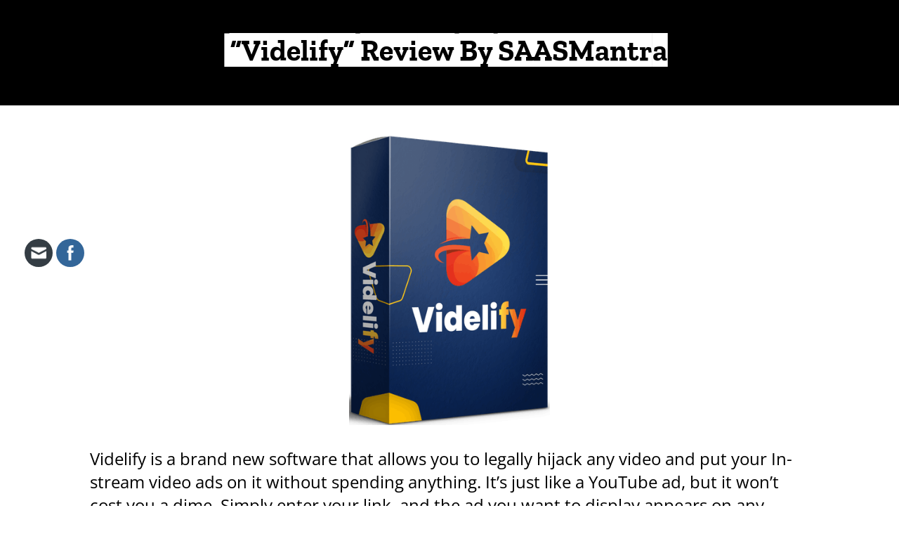

--- FILE ---
content_type: text/css
request_url: https://saasmantra.io/wp-content/et-cache/49989/et-core-unified-deferred-49989.min.css?ver=1731715080
body_size: 1964
content:
.et_pb_section_2.et_pb_section{margin-top:-30px}.et_pb_row_15.et_pb_row{margin-top:-50px!important}.et_pb_text_11.et_pb_text,.et_pb_text_12.et_pb_text,.et_pb_text_13.et_pb_text,.et_pb_text_14.et_pb_text,.et_pb_text_15.et_pb_text,.et_pb_text_16.et_pb_text,.et_pb_text_17.et_pb_text,.et_pb_text_18.et_pb_text,.et_pb_text_19.et_pb_text,.et_pb_text_20.et_pb_text,.et_pb_text_21.et_pb_text,.et_pb_text_22.et_pb_text,.et_pb_text_23.et_pb_text,.et_pb_text_24.et_pb_text,.et_pb_text_25.et_pb_text,.et_pb_text_26.et_pb_text,.et_pb_text_27.et_pb_text,.et_pb_text_28.et_pb_text,.et_pb_text_29.et_pb_text,.et_pb_text_30.et_pb_text{color:#000000!important}.et_pb_text_11{line-height:1.4em;font-weight:800;font-size:42px;line-height:1.4em;margin-top:-10px!important}.et_pb_text_12{line-height:1.4em;font-weight:700;font-size:19px;line-height:1.4em;border-radius:20px 20px 20px 20px;overflow:hidden;border-width:3px;border-style:dotted;border-color:#5A0C1C;min-height:127px}.et_pb_pricing_table_0 .et_pb_pricing_content ul.et_pb_pricing li span:before,.et_pb_pricing_table_1 .et_pb_pricing_content ul.et_pb_pricing li span:before,.et_pb_pricing_table_2 .et_pb_pricing_content ul.et_pb_pricing li span:before,.et_pb_pricing_table_3 .et_pb_pricing_content ul.et_pb_pricing li span:before,.et_pb_pricing_table_4 .et_pb_pricing_content ul.et_pb_pricing li span:before,.et_pb_pricing_table_5 .et_pb_pricing_content ul.et_pb_pricing li span:before{border-color:#ffffff}.et_pb_pricing .et_pb_pricing_table_0.et_pb_pricing_table .et_pb_pricing_heading,.et_pb_pricing .et_pb_pricing_table_1.et_pb_pricing_table .et_pb_pricing_heading,.et_pb_pricing .et_pb_pricing_table_2.et_pb_pricing_table .et_pb_pricing_heading,.et_pb_pricing .et_pb_pricing_table_3.et_pb_pricing_table .et_pb_pricing_heading,.et_pb_pricing .et_pb_pricing_table_4.et_pb_pricing_table .et_pb_pricing_heading,.et_pb_pricing .et_pb_pricing_table_5.et_pb_pricing_table .et_pb_pricing_heading{background-color:#1c79c0!important}.et_pb_pricing_tables_0 .et_pb_sum,.et_pb_pricing_tables_1 .et_pb_sum{font-size:80px}.et_pb_pricing_tables_0 .et_pb_pricing_table,.et_pb_pricing_tables_1 .et_pb_pricing_table{background-color:#000000;border-radius:25px 25px 0 0;overflow:hidden;border-width:3px;border-style:groove}.et_pb_text_13{font-family:'Raleway',Helvetica,Arial,Lucida,sans-serif;font-weight:800;font-size:38px}.et_pb_text_13 h1{font-weight:700;text-decoration:underline;-webkit-text-decoration-color:#000000;text-decoration-color:#000000;font-size:36px;color:#000000!important}.et_pb_text_14{line-height:1.4em;font-size:23px;line-height:1.4em;margin-top:40px!important}.et_pb_row_17,.et_pb_row_22,.et_pb_row_26,.et_pb_row_30,.et_pb_row_34,.et_pb_row_38{border-style:dashed}.et_pb_button_5_wrapper{margin-top:-5px!important}body #page-container .et_pb_section .et_pb_button_5,body #page-container .et_pb_section .et_pb_button_6,body #page-container .et_pb_section .et_pb_button_7,body #page-container .et_pb_section .et_pb_button_8,body #page-container .et_pb_section .et_pb_button_9,body #page-container .et_pb_section .et_pb_button_10{color:#ffffff!important;border-width:3px!important;border-color:#E02B20;font-size:47px;font-family:'Raleway',Helvetica,Arial,Lucida,sans-serif!important;font-weight:700!important;font-style:italic!important;padding-right:2em;padding-left:0.7em;background-color:#ed1c24}body #page-container .et_pb_section .et_pb_button_5:hover,body #page-container .et_pb_section .et_pb_button_6:hover,body #page-container .et_pb_section .et_pb_button_7:hover,body #page-container .et_pb_section .et_pb_button_8:hover,body #page-container .et_pb_section .et_pb_button_9:hover,body #page-container .et_pb_section .et_pb_button_10:hover{border-color:#E01F45!important;background-image:initial;background-color:#ce181e}body #page-container .et_pb_section .et_pb_button_5:hover:after,body #page-container .et_pb_section .et_pb_button_6:hover:after,body #page-container .et_pb_section .et_pb_button_7:hover:after,body #page-container .et_pb_section .et_pb_button_8:hover:after,body #page-container .et_pb_section .et_pb_button_9:hover:after,body #page-container .et_pb_section .et_pb_button_10:hover:after{margin-left:.3em;left:auto;margin-left:.3em}body #page-container .et_pb_section .et_pb_button_5:after,body #page-container .et_pb_section .et_pb_button_6:after,body #page-container .et_pb_section .et_pb_button_7:after,body #page-container .et_pb_section .et_pb_button_8:after,body #page-container .et_pb_section .et_pb_button_9:after,body #page-container .et_pb_section .et_pb_button_10:after{line-height:inherit;font-size:inherit!important;opacity:1;margin-left:.3em;left:auto;font-family:ETmodules!important;font-weight:400!important}.et_pb_button_5,.et_pb_button_6,.et_pb_button_7,.et_pb_button_8,.et_pb_button_9,.et_pb_button_10{transition:background-color 300ms ease 0ms,border 300ms ease 0ms}.et_pb_button_5,.et_pb_button_5:after,.et_pb_button_6,.et_pb_button_6:after,.et_pb_button_7,.et_pb_button_7:after,.et_pb_button_8,.et_pb_button_8:after,.et_pb_button_9,.et_pb_button_9:after,.et_pb_button_10,.et_pb_button_10:after{transition:all 300ms ease 0ms}.et_pb_row_18.et_pb_row{margin-bottom:-15px!important}.et_pb_image_4,.et_pb_image_5,.et_pb_image_6,.et_pb_image_7,.et_pb_image_8,.et_pb_image_9,.et_pb_image_10,.et_pb_image_11,.et_pb_image_12,.et_pb_image_13,.et_pb_image_14,.et_pb_pricing_table_0 .et_pb_pricing_content_top,.et_pb_pricing_table_1 .et_pb_pricing_content_top,.et_pb_pricing_table_2 .et_pb_pricing_content_top,.et_pb_pricing_table_3 .et_pb_pricing_content_top,.et_pb_pricing_table_4 .et_pb_pricing_content_top,.et_pb_pricing_table_5 .et_pb_pricing_content_top{text-align:center}.et_pb_text_15{line-height:1.4em;font-weight:600;font-size:18px;line-height:1.4em;background-color:#edf000;border-radius:3px 3px 3px 3px;overflow:hidden;border-width:1px;border-color:#000000}.et_pb_fullwidth_header_1.et_pb_fullwidth_header .et_pb_header_content_wrapper,.et_pb_fullwidth_header_2.et_pb_fullwidth_header .et_pb_header_content_wrapper,.et_pb_fullwidth_header_3.et_pb_fullwidth_header .et_pb_header_content_wrapper,.et_pb_fullwidth_header_4.et_pb_fullwidth_header .et_pb_header_content_wrapper,.et_pb_fullwidth_header_6.et_pb_fullwidth_header .et_pb_header_content_wrapper,.et_pb_fullwidth_header_8.et_pb_fullwidth_header .et_pb_header_content_wrapper,.et_pb_fullwidth_header_9.et_pb_fullwidth_header .et_pb_header_content_wrapper,.et_pb_fullwidth_header_12.et_pb_fullwidth_header .et_pb_header_content_wrapper,.et_pb_fullwidth_header_13.et_pb_fullwidth_header .et_pb_header_content_wrapper,.et_pb_fullwidth_header_15.et_pb_fullwidth_header .et_pb_header_content_wrapper{font-family:'Raleway',Helvetica,Arial,Lucida,sans-serif;font-weight:700;font-size:34px;color:#ffffff!important;line-height:1.4em}.et_pb_fullwidth_header.et_pb_fullwidth_header_1,.et_pb_fullwidth_header.et_pb_fullwidth_header_2,.et_pb_fullwidth_header.et_pb_fullwidth_header_3,.et_pb_fullwidth_header.et_pb_fullwidth_header_4,.et_pb_fullwidth_header.et_pb_fullwidth_header_5,.et_pb_fullwidth_header.et_pb_fullwidth_header_6,.et_pb_fullwidth_header.et_pb_fullwidth_header_7,.et_pb_fullwidth_header.et_pb_fullwidth_header_8,.et_pb_fullwidth_header.et_pb_fullwidth_header_9,.et_pb_fullwidth_header.et_pb_fullwidth_header_10,.et_pb_fullwidth_header.et_pb_fullwidth_header_11,.et_pb_fullwidth_header.et_pb_fullwidth_header_12,.et_pb_fullwidth_header.et_pb_fullwidth_header_13,.et_pb_fullwidth_header.et_pb_fullwidth_header_14,.et_pb_fullwidth_header.et_pb_fullwidth_header_15{background-color:#474747}.et_pb_row_19.et_pb_row,.et_pb_row_20.et_pb_row,.et_pb_row_21.et_pb_row,.et_pb_row_23.et_pb_row,.et_pb_row_24.et_pb_row,.et_pb_row_25.et_pb_row{margin-top:-30px!important;margin-bottom:-10px!important}.et_pb_image_6 .et_pb_image_wrap,.et_pb_image_8 .et_pb_image_wrap,.et_pb_image_10 .et_pb_image_wrap,.et_pb_image_19 .et_pb_image_wrap{border-width:1px;border-color:#000000}.et_pb_text_16,.et_pb_text_17,.et_pb_text_18,.et_pb_text_19,.et_pb_text_20,.et_pb_text_21,.et_pb_text_23,.et_pb_text_24,.et_pb_text_25,.et_pb_text_27,.et_pb_text_28,.et_pb_text_29,.et_pb_text_30{line-height:1.4em;font-size:22px;line-height:1.4em}.et_pb_image_7 .et_pb_image_wrap,.et_pb_image_9 .et_pb_image_wrap{border-width:2px;border-color:#E09900}.et_pb_button_6_wrapper,.et_pb_button_7_wrapper,.et_pb_button_8_wrapper,.et_pb_button_9_wrapper,.et_pb_button_10_wrapper{margin-top:-5px!important;margin-bottom:-15px!important}.et_pb_fullwidth_header_5.et_pb_fullwidth_header .et_pb_header_content_wrapper,.et_pb_fullwidth_header_7.et_pb_fullwidth_header .et_pb_header_content_wrapper,.et_pb_fullwidth_header_14.et_pb_fullwidth_header .et_pb_header_content_wrapper{font-family:'Raleway',Helvetica,Arial,Lucida,sans-serif;font-weight:700;font-size:32px;color:#ffffff!important;line-height:1.4em}.et_pb_row_27.et_pb_row,.et_pb_row_28.et_pb_row,.et_pb_row_29.et_pb_row{margin-top:-30px!important}.et_pb_text_22,.et_pb_text_26{line-height:1.4em;font-size:22px;line-height:1.4em;margin-bottom:-15px!important}.et_pb_fullwidth_header_10.et_pb_fullwidth_header .et_pb_header_content_wrapper,.et_pb_fullwidth_header_11.et_pb_fullwidth_header .et_pb_header_content_wrapper{font-family:'Raleway',Helvetica,Arial,Lucida,sans-serif;font-weight:700;font-size:34px;color:#ffffff!important;line-height:1.5em}.et_pb_row_31.et_pb_row{margin-top:-25px!important}.et_pb_image_15{text-align:left;margin-left:0}.et_pb_image_16,.et_pb_image_18,.et_pb_image_19,.et_pb_image_20{margin-top:-25px!important;text-align:center}.et_pb_image_17 .et_pb_image_wrap{border-width:2px;border-color:#000000}.et_pb_image_17{margin-top:-30px!important;text-align:center}.et_pb_row_39.et_pb_row{margin-top:15px!important}.et_pb_image_21 .et_pb_image_wrap{border-radius:10px 10px 10px 10px;overflow:hidden;border-width:3px}.et_pb_image_21{margin-top:40px!important;transform:scaleX(1.25) scaleY(1.25);text-align:center}.et_pb_pricing_table_0 .et_pb_pricing_heading h2,.et_pb_pricing_table_0 .et_pb_pricing_heading h1.et_pb_pricing_title,.et_pb_pricing_table_0 .et_pb_pricing_heading h3.et_pb_pricing_title,.et_pb_pricing_table_0 .et_pb_pricing_heading h4.et_pb_pricing_title,.et_pb_pricing_table_0 .et_pb_pricing_heading h5.et_pb_pricing_title,.et_pb_pricing_table_0 .et_pb_pricing_heading h6.et_pb_pricing_title,.et_pb_pricing_table_0.et_pb_featured_table .et_pb_pricing_heading h2,.et_pb_pricing_table_0.et_pb_featured_table .et_pb_pricing_heading h1.et_pb_pricing_title,.et_pb_pricing_table_0.et_pb_featured_table .et_pb_pricing_heading h3.et_pb_pricing_title,.et_pb_pricing_table_0.et_pb_featured_table .et_pb_pricing_heading h4.et_pb_pricing_title,.et_pb_pricing_table_0.et_pb_featured_table .et_pb_pricing_heading h5.et_pb_pricing_title,.et_pb_pricing_table_0.et_pb_featured_table .et_pb_pricing_heading h6.et_pb_pricing_title,.et_pb_pricing_table_1 .et_pb_pricing_heading h2,.et_pb_pricing_table_1 .et_pb_pricing_heading h1.et_pb_pricing_title,.et_pb_pricing_table_1 .et_pb_pricing_heading h3.et_pb_pricing_title,.et_pb_pricing_table_1 .et_pb_pricing_heading h4.et_pb_pricing_title,.et_pb_pricing_table_1 .et_pb_pricing_heading h5.et_pb_pricing_title,.et_pb_pricing_table_1 .et_pb_pricing_heading h6.et_pb_pricing_title,.et_pb_pricing_table_1.et_pb_featured_table .et_pb_pricing_heading h2,.et_pb_pricing_table_1.et_pb_featured_table .et_pb_pricing_heading h1.et_pb_pricing_title,.et_pb_pricing_table_1.et_pb_featured_table .et_pb_pricing_heading h3.et_pb_pricing_title,.et_pb_pricing_table_1.et_pb_featured_table .et_pb_pricing_heading h4.et_pb_pricing_title,.et_pb_pricing_table_1.et_pb_featured_table .et_pb_pricing_heading h5.et_pb_pricing_title,.et_pb_pricing_table_1.et_pb_featured_table .et_pb_pricing_heading h6.et_pb_pricing_title,.et_pb_pricing_table_2 .et_pb_pricing_heading h2,.et_pb_pricing_table_2 .et_pb_pricing_heading h1.et_pb_pricing_title,.et_pb_pricing_table_2 .et_pb_pricing_heading h3.et_pb_pricing_title,.et_pb_pricing_table_2 .et_pb_pricing_heading h4.et_pb_pricing_title,.et_pb_pricing_table_2 .et_pb_pricing_heading h5.et_pb_pricing_title,.et_pb_pricing_table_2 .et_pb_pricing_heading h6.et_pb_pricing_title,.et_pb_pricing_table_2.et_pb_featured_table .et_pb_pricing_heading h2,.et_pb_pricing_table_2.et_pb_featured_table .et_pb_pricing_heading h1.et_pb_pricing_title,.et_pb_pricing_table_2.et_pb_featured_table .et_pb_pricing_heading h3.et_pb_pricing_title,.et_pb_pricing_table_2.et_pb_featured_table .et_pb_pricing_heading h4.et_pb_pricing_title,.et_pb_pricing_table_2.et_pb_featured_table .et_pb_pricing_heading h5.et_pb_pricing_title,.et_pb_pricing_table_2.et_pb_featured_table .et_pb_pricing_heading h6.et_pb_pricing_title,.et_pb_pricing_table_3 .et_pb_pricing_heading h2,.et_pb_pricing_table_3 .et_pb_pricing_heading h1.et_pb_pricing_title,.et_pb_pricing_table_3 .et_pb_pricing_heading h3.et_pb_pricing_title,.et_pb_pricing_table_3 .et_pb_pricing_heading h4.et_pb_pricing_title,.et_pb_pricing_table_3 .et_pb_pricing_heading h5.et_pb_pricing_title,.et_pb_pricing_table_3 .et_pb_pricing_heading h6.et_pb_pricing_title,.et_pb_pricing_table_3.et_pb_featured_table .et_pb_pricing_heading h2,.et_pb_pricing_table_3.et_pb_featured_table .et_pb_pricing_heading h1.et_pb_pricing_title,.et_pb_pricing_table_3.et_pb_featured_table .et_pb_pricing_heading h3.et_pb_pricing_title,.et_pb_pricing_table_3.et_pb_featured_table .et_pb_pricing_heading h4.et_pb_pricing_title,.et_pb_pricing_table_3.et_pb_featured_table .et_pb_pricing_heading h5.et_pb_pricing_title,.et_pb_pricing_table_3.et_pb_featured_table .et_pb_pricing_heading h6.et_pb_pricing_title,.et_pb_pricing_table_4 .et_pb_pricing_heading h2,.et_pb_pricing_table_4 .et_pb_pricing_heading h1.et_pb_pricing_title,.et_pb_pricing_table_4 .et_pb_pricing_heading h3.et_pb_pricing_title,.et_pb_pricing_table_4 .et_pb_pricing_heading h4.et_pb_pricing_title,.et_pb_pricing_table_4 .et_pb_pricing_heading h5.et_pb_pricing_title,.et_pb_pricing_table_4 .et_pb_pricing_heading h6.et_pb_pricing_title,.et_pb_pricing_table_4.et_pb_featured_table .et_pb_pricing_heading h2,.et_pb_pricing_table_4.et_pb_featured_table .et_pb_pricing_heading h1.et_pb_pricing_title,.et_pb_pricing_table_4.et_pb_featured_table .et_pb_pricing_heading h3.et_pb_pricing_title,.et_pb_pricing_table_4.et_pb_featured_table .et_pb_pricing_heading h4.et_pb_pricing_title,.et_pb_pricing_table_4.et_pb_featured_table .et_pb_pricing_heading h5.et_pb_pricing_title,.et_pb_pricing_table_4.et_pb_featured_table .et_pb_pricing_heading h6.et_pb_pricing_title,.et_pb_pricing_table_5 .et_pb_pricing_heading h2,.et_pb_pricing_table_5 .et_pb_pricing_heading h1.et_pb_pricing_title,.et_pb_pricing_table_5 .et_pb_pricing_heading h3.et_pb_pricing_title,.et_pb_pricing_table_5 .et_pb_pricing_heading h4.et_pb_pricing_title,.et_pb_pricing_table_5 .et_pb_pricing_heading h5.et_pb_pricing_title,.et_pb_pricing_table_5 .et_pb_pricing_heading h6.et_pb_pricing_title,.et_pb_pricing_table_5.et_pb_featured_table .et_pb_pricing_heading h2,.et_pb_pricing_table_5.et_pb_featured_table .et_pb_pricing_heading h1.et_pb_pricing_title,.et_pb_pricing_table_5.et_pb_featured_table .et_pb_pricing_heading h3.et_pb_pricing_title,.et_pb_pricing_table_5.et_pb_featured_table .et_pb_pricing_heading h4.et_pb_pricing_title,.et_pb_pricing_table_5.et_pb_featured_table .et_pb_pricing_heading h5.et_pb_pricing_title,.et_pb_pricing_table_5.et_pb_featured_table .et_pb_pricing_heading h6.et_pb_pricing_title{font-weight:700!important;font-size:32px!important;color:#FFFFFF!important}.et_pb_pricing_table_0 ul.et_pb_pricing li,.et_pb_pricing_table_1 ul.et_pb_pricing li,.et_pb_pricing_table_2 ul.et_pb_pricing li,.et_pb_pricing_table_3 ul.et_pb_pricing li,.et_pb_pricing_table_5 ul.et_pb_pricing li{font-size:22px;color:#ffffff!important;line-height:1.4em;text-align:left}.et_pb_pricing_table_0 .et_pb_pricing_heading .et_pb_best_value,.et_pb_pricing_table_1 .et_pb_pricing_heading .et_pb_best_value,.et_pb_pricing_table_2 .et_pb_pricing_heading .et_pb_best_value,.et_pb_pricing_table_3 .et_pb_pricing_heading .et_pb_best_value,.et_pb_pricing_table_4 .et_pb_pricing_heading .et_pb_best_value,.et_pb_pricing_table_5 .et_pb_pricing_heading .et_pb_best_value{font-weight:700;font-size:28px;color:#FFFFFF!important;line-height:2.2em}.et_pb_pricing_table_0 .et_pb_et_price .et_pb_sum,.et_pb_pricing_table_1 .et_pb_et_price .et_pb_sum,.et_pb_pricing_table_2 .et_pb_et_price .et_pb_sum,.et_pb_pricing_table_3 .et_pb_et_price .et_pb_sum,.et_pb_pricing_table_4 .et_pb_et_price .et_pb_sum,.et_pb_pricing_table_5 .et_pb_et_price .et_pb_sum{font-weight:600;font-size:40px;color:#ffffff!important}.et_pb_pricing_table_0.et_pb_pricing_table,.et_pb_pricing_table_1.et_pb_pricing_table,.et_pb_pricing_table_2.et_pb_pricing_table,.et_pb_pricing_table_3.et_pb_pricing_table,.et_pb_pricing_table_4.et_pb_pricing_table,.et_pb_pricing_table_5.et_pb_pricing_table{background-color:#000000}.et_pb_pricing_table_4 ul.et_pb_pricing li{font-size:21.5px;color:#ffffff!important;line-height:1.4em;text-align:left}.et_pb_text_11.et_pb_module,.et_pb_text_12.et_pb_module,.et_pb_image_15.et_pb_module{margin-left:auto!important;margin-right:auto!important}@media only screen and (min-width:981px){.et_pb_row_15,body #page-container .et-db #et-boc .et-l .et_pb_row_15.et_pb_row,body.et_pb_pagebuilder_layout.single #page-container #et-boc .et-l .et_pb_row_15.et_pb_row,body.et_pb_pagebuilder_layout.single.et_full_width_page #page-container #et-boc .et-l .et_pb_row_15.et_pb_row{width:100%;max-width:90%}.et_pb_text_11,.et_pb_text_12{width:100%}.et_pb_image_6,.et_pb_image_7,.et_pb_image_8,.et_pb_image_9,.et_pb_image_10,.et_pb_image_18,.et_pb_image_19{width:60%}.et_pb_image_11,.et_pb_image_13,.et_pb_image_14,.et_pb_image_15{width:30%}.et_pb_image_12,.et_pb_image_16{width:29%}.et_pb_image_17{width:50%}.et_pb_image_20{width:27%}}@media only screen and (max-width:980px){.et_pb_text_12{min-height:auto}body #page-container .et_pb_section .et_pb_button_5:after,body #page-container .et_pb_section .et_pb_button_6:after,body #page-container .et_pb_section .et_pb_button_7:after,body #page-container .et_pb_section .et_pb_button_8:after,body #page-container .et_pb_section .et_pb_button_9:after,body #page-container .et_pb_section .et_pb_button_10:after{line-height:inherit;font-size:inherit!important;margin-left:.3em;left:auto;display:inline-block;opacity:1;content:attr(data-icon);font-family:ETmodules!important;font-weight:400!important}body #page-container .et_pb_section .et_pb_button_5:before,body #page-container .et_pb_section .et_pb_button_6:before,body #page-container .et_pb_section .et_pb_button_7:before,body #page-container .et_pb_section .et_pb_button_8:before,body #page-container .et_pb_section .et_pb_button_9:before,body #page-container .et_pb_section .et_pb_button_10:before{display:none}body #page-container .et_pb_section .et_pb_button_5:hover:after,body #page-container .et_pb_section .et_pb_button_6:hover:after,body #page-container .et_pb_section .et_pb_button_7:hover:after,body #page-container .et_pb_section .et_pb_button_8:hover:after,body #page-container .et_pb_section .et_pb_button_9:hover:after,body #page-container .et_pb_section .et_pb_button_10:hover:after{margin-left:.3em;left:auto;margin-left:.3em}.et_pb_image_4 .et_pb_image_wrap img,.et_pb_image_5 .et_pb_image_wrap img,.et_pb_image_6 .et_pb_image_wrap img,.et_pb_image_7 .et_pb_image_wrap img,.et_pb_image_8 .et_pb_image_wrap img,.et_pb_image_9 .et_pb_image_wrap img,.et_pb_image_10 .et_pb_image_wrap img,.et_pb_image_11 .et_pb_image_wrap img,.et_pb_image_12 .et_pb_image_wrap img,.et_pb_image_13 .et_pb_image_wrap img,.et_pb_image_14 .et_pb_image_wrap img,.et_pb_image_15 .et_pb_image_wrap img,.et_pb_image_16 .et_pb_image_wrap img,.et_pb_image_17 .et_pb_image_wrap img,.et_pb_image_18 .et_pb_image_wrap img,.et_pb_image_19 .et_pb_image_wrap img,.et_pb_image_20 .et_pb_image_wrap img,.et_pb_image_21 .et_pb_image_wrap img{width:auto}}@media only screen and (max-width:767px){.et_pb_row_15,body #page-container .et-db #et-boc .et-l .et_pb_row_15.et_pb_row,body.et_pb_pagebuilder_layout.single #page-container #et-boc .et-l .et_pb_row_15.et_pb_row,body.et_pb_pagebuilder_layout.single.et_full_width_page #page-container #et-boc .et-l .et_pb_row_15.et_pb_row{width:90%;max-width:90%}.et_pb_text_11{font-size:28px;line-height:1.4em;width:100%}.et_pb_text_12{font-size:17px;min-height:auto;width:100%}.et_pb_row_16,body #page-container .et-db #et-boc .et-l .et_pb_row_16.et_pb_row,body.et_pb_pagebuilder_layout.single #page-container #et-boc .et-l .et_pb_row_16.et_pb_row,body.et_pb_pagebuilder_layout.single.et_full_width_page #page-container #et-boc .et-l .et_pb_row_16.et_pb_row,.et_pb_row_17,body #page-container .et-db #et-boc .et-l .et_pb_row_17.et_pb_row,body.et_pb_pagebuilder_layout.single #page-container #et-boc .et-l .et_pb_row_17.et_pb_row,body.et_pb_pagebuilder_layout.single.et_full_width_page #page-container #et-boc .et-l .et_pb_row_17.et_pb_row,.et_pb_row_18,body #page-container .et-db #et-boc .et-l .et_pb_row_18.et_pb_row,body.et_pb_pagebuilder_layout.single #page-container #et-boc .et-l .et_pb_row_18.et_pb_row,body.et_pb_pagebuilder_layout.single.et_full_width_page #page-container #et-boc .et-l .et_pb_row_18.et_pb_row,.et_pb_row_19,body #page-container .et-db #et-boc .et-l .et_pb_row_19.et_pb_row,body.et_pb_pagebuilder_layout.single #page-container #et-boc .et-l .et_pb_row_19.et_pb_row,body.et_pb_pagebuilder_layout.single.et_full_width_page #page-container #et-boc .et-l .et_pb_row_19.et_pb_row,.et_pb_row_20,body #page-container .et-db #et-boc .et-l .et_pb_row_20.et_pb_row,body.et_pb_pagebuilder_layout.single #page-container #et-boc .et-l .et_pb_row_20.et_pb_row,body.et_pb_pagebuilder_layout.single.et_full_width_page #page-container #et-boc .et-l .et_pb_row_20.et_pb_row,.et_pb_row_21,body #page-container .et-db #et-boc .et-l .et_pb_row_21.et_pb_row,body.et_pb_pagebuilder_layout.single #page-container #et-boc .et-l .et_pb_row_21.et_pb_row,body.et_pb_pagebuilder_layout.single.et_full_width_page #page-container #et-boc .et-l .et_pb_row_21.et_pb_row,.et_pb_row_22,body #page-container .et-db #et-boc .et-l .et_pb_row_22.et_pb_row,body.et_pb_pagebuilder_layout.single #page-container #et-boc .et-l .et_pb_row_22.et_pb_row,body.et_pb_pagebuilder_layout.single.et_full_width_page #page-container #et-boc .et-l .et_pb_row_22.et_pb_row,.et_pb_row_23,body #page-container .et-db #et-boc .et-l .et_pb_row_23.et_pb_row,body.et_pb_pagebuilder_layout.single #page-container #et-boc .et-l .et_pb_row_23.et_pb_row,body.et_pb_pagebuilder_layout.single.et_full_width_page #page-container #et-boc .et-l .et_pb_row_23.et_pb_row,.et_pb_row_24,body #page-container .et-db #et-boc .et-l .et_pb_row_24.et_pb_row,body.et_pb_pagebuilder_layout.single #page-container #et-boc .et-l .et_pb_row_24.et_pb_row,body.et_pb_pagebuilder_layout.single.et_full_width_page #page-container #et-boc .et-l .et_pb_row_24.et_pb_row,.et_pb_row_25,body #page-container .et-db #et-boc .et-l .et_pb_row_25.et_pb_row,body.et_pb_pagebuilder_layout.single #page-container #et-boc .et-l .et_pb_row_25.et_pb_row,body.et_pb_pagebuilder_layout.single.et_full_width_page #page-container #et-boc .et-l .et_pb_row_25.et_pb_row,.et_pb_image_11,.et_pb_row_26,body #page-container .et-db #et-boc .et-l .et_pb_row_26.et_pb_row,body.et_pb_pagebuilder_layout.single #page-container #et-boc .et-l .et_pb_row_26.et_pb_row,body.et_pb_pagebuilder_layout.single.et_full_width_page #page-container #et-boc .et-l .et_pb_row_26.et_pb_row,.et_pb_row_27,body #page-container .et-db #et-boc .et-l .et_pb_row_27.et_pb_row,body.et_pb_pagebuilder_layout.single #page-container #et-boc .et-l .et_pb_row_27.et_pb_row,body.et_pb_pagebuilder_layout.single.et_full_width_page #page-container #et-boc .et-l .et_pb_row_27.et_pb_row,.et_pb_image_12,.et_pb_row_28,body #page-container .et-db #et-boc .et-l .et_pb_row_28.et_pb_row,body.et_pb_pagebuilder_layout.single #page-container #et-boc .et-l .et_pb_row_28.et_pb_row,body.et_pb_pagebuilder_layout.single.et_full_width_page #page-container #et-boc .et-l .et_pb_row_28.et_pb_row,.et_pb_image_13,.et_pb_row_29,body #page-container .et-db #et-boc .et-l .et_pb_row_29.et_pb_row,body.et_pb_pagebuilder_layout.single #page-container #et-boc .et-l .et_pb_row_29.et_pb_row,body.et_pb_pagebuilder_layout.single.et_full_width_page #page-container #et-boc .et-l .et_pb_row_29.et_pb_row,.et_pb_image_14,.et_pb_row_30,body #page-container .et-db #et-boc .et-l .et_pb_row_30.et_pb_row,body.et_pb_pagebuilder_layout.single #page-container #et-boc .et-l .et_pb_row_30.et_pb_row,body.et_pb_pagebuilder_layout.single.et_full_width_page #page-container #et-boc .et-l .et_pb_row_30.et_pb_row,.et_pb_row_31,body #page-container .et-db #et-boc .et-l .et_pb_row_31.et_pb_row,body.et_pb_pagebuilder_layout.single #page-container #et-boc .et-l .et_pb_row_31.et_pb_row,body.et_pb_pagebuilder_layout.single.et_full_width_page #page-container #et-boc .et-l .et_pb_row_31.et_pb_row,.et_pb_row_32,body #page-container .et-db #et-boc .et-l .et_pb_row_32.et_pb_row,body.et_pb_pagebuilder_layout.single #page-container #et-boc .et-l .et_pb_row_32.et_pb_row,body.et_pb_pagebuilder_layout.single.et_full_width_page #page-container #et-boc .et-l .et_pb_row_32.et_pb_row,.et_pb_image_16,.et_pb_row_33,body #page-container .et-db #et-boc .et-l .et_pb_row_33.et_pb_row,body.et_pb_pagebuilder_layout.single #page-container #et-boc .et-l .et_pb_row_33.et_pb_row,body.et_pb_pagebuilder_layout.single.et_full_width_page #page-container #et-boc .et-l .et_pb_row_33.et_pb_row,.et_pb_image_17,.et_pb_row_34,body #page-container .et-db #et-boc .et-l .et_pb_row_34.et_pb_row,body.et_pb_pagebuilder_layout.single #page-container #et-boc .et-l .et_pb_row_34.et_pb_row,body.et_pb_pagebuilder_layout.single.et_full_width_page #page-container #et-boc .et-l .et_pb_row_34.et_pb_row,.et_pb_row_35,body #page-container .et-db #et-boc .et-l .et_pb_row_35.et_pb_row,body.et_pb_pagebuilder_layout.single #page-container #et-boc .et-l .et_pb_row_35.et_pb_row,body.et_pb_pagebuilder_layout.single.et_full_width_page #page-container #et-boc .et-l .et_pb_row_35.et_pb_row,.et_pb_row_36,body #page-container .et-db #et-boc .et-l .et_pb_row_36.et_pb_row,body.et_pb_pagebuilder_layout.single #page-container #et-boc .et-l .et_pb_row_36.et_pb_row,body.et_pb_pagebuilder_layout.single.et_full_width_page #page-container #et-boc .et-l .et_pb_row_36.et_pb_row,.et_pb_row_37,body #page-container .et-db #et-boc .et-l .et_pb_row_37.et_pb_row,body.et_pb_pagebuilder_layout.single #page-container #et-boc .et-l .et_pb_row_37.et_pb_row,body.et_pb_pagebuilder_layout.single.et_full_width_page #page-container #et-boc .et-l .et_pb_row_37.et_pb_row,.et_pb_row_38,body #page-container .et-db #et-boc .et-l .et_pb_row_38.et_pb_row,body.et_pb_pagebuilder_layout.single #page-container #et-boc .et-l .et_pb_row_38.et_pb_row,body.et_pb_pagebuilder_layout.single.et_full_width_page #page-container #et-boc .et-l .et_pb_row_38.et_pb_row{width:90%}.et_pb_text_14,.et_pb_text_16,.et_pb_text_17,.et_pb_text_18,.et_pb_text_19,.et_pb_text_20,.et_pb_text_21,.et_pb_text_22,.et_pb_text_23,.et_pb_text_24,.et_pb_text_25,.et_pb_text_26,.et_pb_text_27,.et_pb_text_28,.et_pb_text_29,.et_pb_text_30,.et_pb_pricing_table_0 ul.et_pb_pricing li,.et_pb_pricing_table_1 ul.et_pb_pricing li,.et_pb_pricing_table_2 ul.et_pb_pricing li,.et_pb_pricing_table_3 ul.et_pb_pricing li,.et_pb_pricing_table_4 ul.et_pb_pricing li,.et_pb_pricing_table_5 ul.et_pb_pricing li{font-size:20px}.et_pb_button_5_wrapper,.et_pb_button_6_wrapper,.et_pb_button_7_wrapper,.et_pb_button_8_wrapper,.et_pb_button_9_wrapper,.et_pb_button_10_wrapper{margin-top:-20px!important;margin-bottom:-10px!important}body #page-container .et_pb_section .et_pb_button_5,body #page-container .et_pb_section .et_pb_button_6,body #page-container .et_pb_section .et_pb_button_7,body #page-container .et_pb_section .et_pb_button_8,body #page-container .et_pb_section .et_pb_button_9,body #page-container .et_pb_section .et_pb_button_10{font-size:27px!important}body #page-container .et_pb_section .et_pb_button_5:after,body #page-container .et_pb_section .et_pb_button_6:after,body #page-container .et_pb_section .et_pb_button_7:after,body #page-container .et_pb_section .et_pb_button_8:after,body #page-container .et_pb_section .et_pb_button_9:after,body #page-container .et_pb_section .et_pb_button_10:after{line-height:inherit;font-size:inherit!important;margin-left:.3em;left:auto;display:inline-block;opacity:1;content:attr(data-icon);font-family:ETmodules!important;font-weight:400!important}body #page-container .et_pb_section .et_pb_button_5:before,body #page-container .et_pb_section .et_pb_button_6:before,body #page-container .et_pb_section .et_pb_button_7:before,body #page-container .et_pb_section .et_pb_button_8:before,body #page-container .et_pb_section .et_pb_button_9:before,body #page-container .et_pb_section .et_pb_button_10:before{display:none}body #page-container .et_pb_section .et_pb_button_5:hover:after,body #page-container .et_pb_section .et_pb_button_6:hover:after,body #page-container .et_pb_section .et_pb_button_7:hover:after,body #page-container .et_pb_section .et_pb_button_8:hover:after,body #page-container .et_pb_section .et_pb_button_9:hover:after,body #page-container .et_pb_section .et_pb_button_10:hover:after{margin-left:.3em;left:auto;margin-left:.3em}.et_pb_image_4 .et_pb_image_wrap img,.et_pb_image_5 .et_pb_image_wrap img,.et_pb_image_6 .et_pb_image_wrap img,.et_pb_image_7 .et_pb_image_wrap img,.et_pb_image_8 .et_pb_image_wrap img,.et_pb_image_9 .et_pb_image_wrap img,.et_pb_image_10 .et_pb_image_wrap img,.et_pb_image_11 .et_pb_image_wrap img,.et_pb_image_12 .et_pb_image_wrap img,.et_pb_image_13 .et_pb_image_wrap img,.et_pb_image_14 .et_pb_image_wrap img,.et_pb_image_15 .et_pb_image_wrap img,.et_pb_image_16 .et_pb_image_wrap img,.et_pb_image_17 .et_pb_image_wrap img,.et_pb_image_18 .et_pb_image_wrap img,.et_pb_image_19 .et_pb_image_wrap img,.et_pb_image_20 .et_pb_image_wrap img,.et_pb_image_21 .et_pb_image_wrap img{width:auto}.et_pb_text_15{font-size:17px}.et_pb_fullwidth_header_1.et_pb_fullwidth_header .et_pb_header_content_wrapper,.et_pb_fullwidth_header_2.et_pb_fullwidth_header .et_pb_header_content_wrapper,.et_pb_fullwidth_header_3.et_pb_fullwidth_header .et_pb_header_content_wrapper,.et_pb_fullwidth_header_4.et_pb_fullwidth_header .et_pb_header_content_wrapper,.et_pb_fullwidth_header_5.et_pb_fullwidth_header .et_pb_header_content_wrapper,.et_pb_fullwidth_header_6.et_pb_fullwidth_header .et_pb_header_content_wrapper,.et_pb_fullwidth_header_7.et_pb_fullwidth_header .et_pb_header_content_wrapper,.et_pb_fullwidth_header_8.et_pb_fullwidth_header .et_pb_header_content_wrapper,.et_pb_fullwidth_header_9.et_pb_fullwidth_header .et_pb_header_content_wrapper,.et_pb_fullwidth_header_10.et_pb_fullwidth_header .et_pb_header_content_wrapper,.et_pb_fullwidth_header_11.et_pb_fullwidth_header .et_pb_header_content_wrapper,.et_pb_fullwidth_header_12.et_pb_fullwidth_header .et_pb_header_content_wrapper,.et_pb_fullwidth_header_13.et_pb_fullwidth_header .et_pb_header_content_wrapper,.et_pb_fullwidth_header_14.et_pb_fullwidth_header .et_pb_header_content_wrapper,.et_pb_fullwidth_header_15.et_pb_fullwidth_header .et_pb_header_content_wrapper{font-size:25px}.et_pb_image_6,.et_pb_image_7,.et_pb_image_8,.et_pb_image_9,.et_pb_image_10,.et_pb_image_18,.et_pb_image_19{width:100%}.et_pb_image_15{margin-top:-15px!important;width:90%}.et_pb_image_20{width:85%}.et_pb_pricing_table_0 .et_pb_et_price .et_pb_sum,.et_pb_pricing_table_1 .et_pb_et_price .et_pb_sum,.et_pb_pricing_table_2 .et_pb_et_price .et_pb_sum,.et_pb_pricing_table_3 .et_pb_et_price .et_pb_sum,.et_pb_pricing_table_4 .et_pb_et_price .et_pb_sum,.et_pb_pricing_table_5 .et_pb_et_price .et_pb_sum{font-size:36px}}